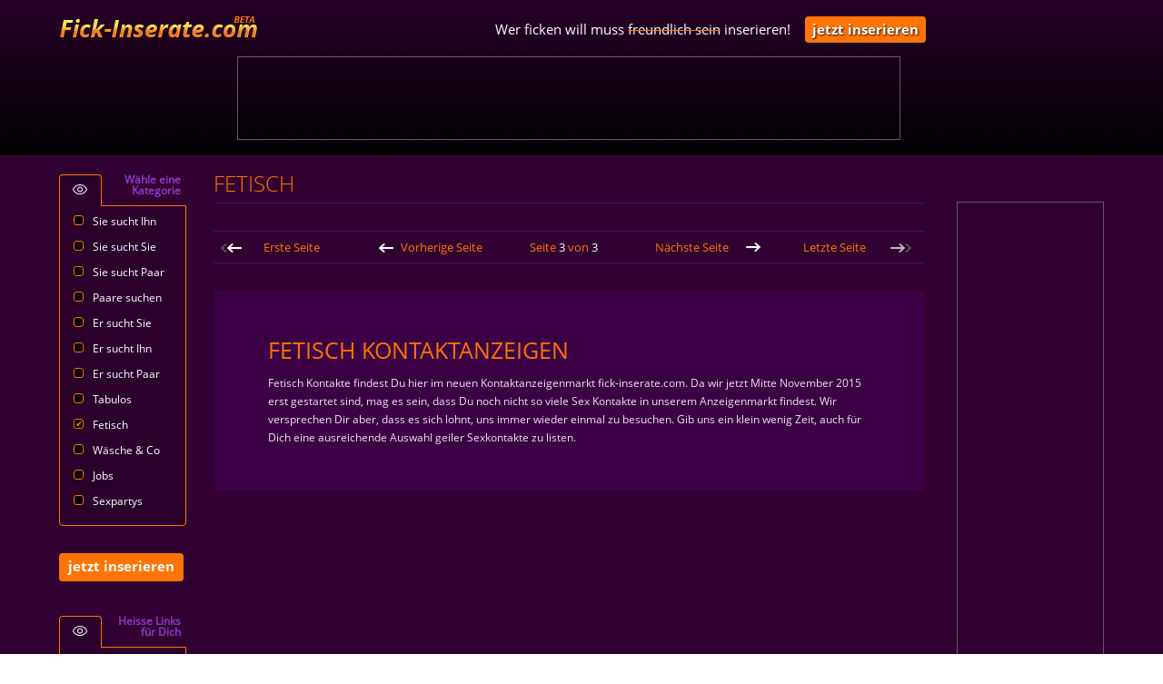

--- FILE ---
content_type: text/html; charset=UTF-8
request_url: http://www.fick-inserate.com/Fetisch/seite-4.html
body_size: 3776
content:
<html>
<head>
                <meta charset="utf-8">
<meta http-equiv="X-UA-Compatible" content="IE=edge,chrome=1">
<meta name="viewport" content="width=device-width, initial-scale=1, maximum-scale=1">
<meta name="format-detection" content="telephone=no">
<link rel="shortcut icon" href="/favicon.ico" type="image/x-icon">
<link rel="icon" href="/favicon.ico" type="image/x-icon">
<link rel="apple-touch-icon" href="/xxapple-touch-icon.png.pagespeed.ic.W8OOeOkmBf.webp">
<meta name="csrf-token" content="UiirfS3E4RqbnKXBah69uETwkJfysyY1tDuUtPhR"/>
    
    <meta name="description" content="Fetisch Kontakte findest Du hier im neuen Kontaktanzeigenmarkt fick-inserate.com. Da wir jetzt Mitte November 2015 erst gestartet sind, mag es sein, d ..."/>
    <title>Hobbyhuren - Fetisch - Seite 3</title>
            <link rel="stylesheet" href="/css/A.dd.css+style.css+fonts.css+responsive.css,Mcc.WXKGPeXibK.css.pagespeed.cf.aBAH-McBO7.css"/>



    </head>
<body>
    <!--Header Section Start Here-->
<header class="main-wrapper mainHeader">
    <div class="inner-wrapper">
        <section class="inner-content">
            <!--Logo Section Start Here-->
            <a href="/" class="logo fl"><img src="/images/xlogo-beta.png.pagespeed.ic.4xXRXGuiKe.webp" alt="logo"></a>
            <!--Logo End-->

            <div class="fr mainHeaderRight">Wer ficken will muss <span style='color:#ff7404;text-decoration:line-through'><span style='color:#fff'>freundlich sein</span></span> inserieren!
                                    <a href="/anmelden.html" class="headerButton">jetzt inserieren</a>
                            </div>
            <div class="clrBoth"></div>

            <div class="addvertmnt">


</div>
<div class="clrBoth"></div>

        </section>
    </div>
</header>
<!--Header Section End-->

<!--Main Middle Section Start Here-->
<section class="main-wrapper mainMiddle">
    <div class="inner-wrapper">
        <section class="inner-content mainMiddleLeftSec">
            <aside class="middle_LeftmainAside">
                        <div class="kategoriesSec">
    <p class="kategoriesIcon fl"></p>
    <h5 class="fr KategorieTitle">Wähle eine Kategorie</h5>
    <div class="clrBoth"></div>
    <ul>
                    <li><input type="checkbox" name="/Sie-sucht-Ihn" id="lSie-sucht-Ihn"/><label class="leftMainMenu" for="lSie-sucht-Ihn">Sie sucht Ihn</label></li>
                    <li><input type="checkbox" name="/Sie-sucht-Sie" id="lSie-sucht-Sie"/><label class="leftMainMenu" for="lSie-sucht-Sie">Sie sucht Sie</label></li>
                    <li><input type="checkbox" name="/Sie-sucht-Paar" id="lSie-sucht-Paar"/><label class="leftMainMenu" for="lSie-sucht-Paar">Sie sucht Paar</label></li>
                    <li><input type="checkbox" name="/Paare-suchen" id="lPaare-suchen"/><label class="leftMainMenu" for="lPaare-suchen">Paare suchen</label></li>
                    <li><input type="checkbox" name="/Er-sucht-Sie" id="lEr-sucht-Sie"/><label class="leftMainMenu" for="lEr-sucht-Sie">Er sucht Sie</label></li>
                    <li><input type="checkbox" name="/Er-sucht-Ihn" id="lEr-sucht-Ihn"/><label class="leftMainMenu" for="lEr-sucht-Ihn">Er sucht Ihn</label></li>
                    <li><input type="checkbox" name="/Er-sucht-Paar" id="lEr-sucht-Paar"/><label class="leftMainMenu" for="lEr-sucht-Paar">Er sucht Paar</label></li>
                    <li><input type="checkbox" name="/Tabulos" id="lTabulos"/><label class="leftMainMenu" for="lTabulos">Tabulos</label></li>
                    <li><input type="checkbox" name="/Fetisch" id="lFetisch"/><label class="leftMainMenu" for="lFetisch">Fetisch</label></li>
                    <li><input type="checkbox" name="/Waesche-und-Co" id="lWaesche-und-Co"/><label class="leftMainMenu" for="lWaesche-und-Co">W&auml;sche &amp; Co</label></li>
                    <li><input type="checkbox" name="/Jobs" id="lJobs"/><label class="leftMainMenu" for="lJobs">Jobs</label></li>
                    <li><input type="checkbox" name="/Sexpartys" id="lSexpartys"/><label class="leftMainMenu" for="lSexpartys">Sexpartys</label></li>
            </ul>
</div>

            <a href="/anmelden.html" class="AssideButton_1">jetzt inserieren</a>
        <div class="kategoriesSec linkBox">
	<p class="kategoriesIcon fl"></p>
		<h5 class="fr KategorieTitle">Heisse Links für Dich</h5>
			<div class="clrBoth"></div>
				<ul class="leftMenuLinkBox">
					
					<li><label for="test00"><a href="https://trk.cloudtraff.com/4f20d0f3-7502-4d67-b1ae-d0fdeb926753?o=2137&subPublisher=FI&source=FG69&clicktag=nav" alt"Fetisch Kontakte" title="Fremdgehen" onclick="_gaq.push(['_trackEvent','Links-zu-Extern','Werbelinks','TP-Fremdgehen']);" target="_blank">Fremdgehen</a></label></li>
					
					<li><label for="test0"><a href="https://trk.cloudtraff.com/67fdfa1b-024e-4dd7-ad96-3e8e344bc0e6?o=2349&subPublisher=FI&source=AC&clicktag=nav" alt"Hobbyhuren" title="Hobbyhuren" onclick="_gaq.push(['_trackEvent','Links-zu-Extern','Werbelinks','TP-Amateuercom']);" target="_blank">Hobbyhuren</a></label></li>
					
					<li><label for="test1"><a href="https://www.mydirtyhobby.com/?ats=eyJhIjoyNzYxNjIsImMiOjUxMDAzODU4LCJuIjoyMSwicyI6MjQxLCJlIjo4NTMsInAiOjJ9" alt"Hobbyhuren" title="Hobbyhuren" onclick="_gaq.push(['_trackEvent','Links-zu-Extern','Werbelinks','MDH-Navi']);" target="_blank">Hobbyhuren</a></label></li>
					
					<li><label for="test0"><a href="http://www.hurenvideos.com/" alt"Private Kontakte" title="Private Kontakte" onclick="_gaq.push(['_trackEvent','Links-zu-Extern','Werbelinks','Hurenvideos-Navi']);" target="_blank">Private Kontakte</a></label></li>
					
					<li><label for="test4"><a href="http://www.forenblog.com/" alt="Tabulose Kontakte" onclick="_gaq.push(['_trackEvent','Links-zu-Extern','Werbelinks','Forenblog-Navi']);" target="_blank">Nicht Klicken</a></label></li>
					
					<li><label for="test5"><a href="http://www.sexcamsite.net/" alt="Teen Cams" onclick="_gaq.push(['_trackEvent','Links-zu-Extern','Werbelinks','sexcamsite-Navi']);" target="_blank">Teen Cams</a></label></li>
						
					</ul>
				</div>                
            </aside>

            <section class="middle_mainContent">

                    <h1 class="mainTitle">Fetisch</h1>
    <div class="middleProductSec">
        <ul>
                    </ul>
        <div class="clrBoth"></div>
                                                <div class="product_Control_sec">
                    <ul>
                        <li class="nextToNext_Left"><a href="/Fetisch">Erste Seite</a></li>
                        <li class="next_Left"><a href="http://www.fick-inserate.com/Fetisch/seite-2.html">Vorherige Seite</a></li>
                        <li class=""><a href="">Seite <span>3</span> von <span>3</span></a></li>
                        <li class="next_Right"><a href="">Nächste Seite</a></li>
                        <li class="nextToNext_Right"><a href="">Letzte Seite</a></li>
                    </ul>
                    <div class="clrBoth"></div>
                </div>

                                    </div>
    <section class="AfterFealds">
    <h2>Fetisch Kontaktanzeigen</h2>
    <p>Fetisch Kontakte findest Du hier im neuen Kontaktanzeigenmarkt fick-inserate.com. Da wir jetzt Mitte November 2015 erst gestartet sind, mag es sein, dass Du noch nicht so viele Sex Kontakte in unserem Anzeigenmarkt findest. Wir versprechen Dir aber, dass es sich lohnt, uns immer wieder einmal zu besuchen. Gib uns ein klein wenig Zeit, auch f&uuml;r Dich eine ausreichende Auswahl geiler Sexkontakte zu listen.</p>
</section>
                <section class="bottomAdd">
	
	<ins data-revive-zoneid="6" data-revive-target="_blank" data-revive-block="1" data-revive-id="664bec347921b9078b2f1a8678ca8826"></ins>
	<script async src="//123.erotik-webspace.net/asyncjs.php"></script>
	
</section>            </section>
        </section>
        <aside class="advertMiggle-right">
	
	<ins data-revive-zoneid="5" data-revive-target="_blank" data-revive-block="1" data-revive-id="664bec347921b9078b2f1a8678ca8826"></ins>
	<script async src="//123.erotik-webspace.net/asyncjs.php"></script>
	
</aside>
        <div class="clrBoth"></div>
    </div>
</section>
<!--Main Middle Section End-->


    <!--Main Footer Section Start Here-->
<footer class="main-wrapper">
	<hr>
	<div class="inner-wrapper">
		<ul>
			<li>
				<h2>Beliebte Kategorien</h2>
				<p><a href="/Tabulos">Tabulose Kontakte</a></p>
				<p><a href="/Sie-sucht-Ihn">Sie sucht Ihn</a></p>
				<p><a href="/Er-sucht-Sie">Er sucht Sie</a></p>
				<p><a href="/Fetisch">Fetisch</a></p>
			</li>
			<li>
				<h2>Geile Surftipps</h2>
				<p><a href="http://www.big7.com/register/best.html?wmb=320&wms=10" alt"Hobbyhuren" title="Hobbyhuren" onclick="_gaq.push(['_trackEvent','Links-zu-Extern','Werbelinks','Big7-Footer']);" target="_blank">Girls in Action</a></p>
				<p><a href="http://www.benutzmich.com/" alt"Versaute Teens" onclick="_gaq.push(['_trackEvent','Links-zu-Extern','Werbelinks','Benutzmich-Footer']);" target="_blank">Versaute Teens</a></p>
				<p><a href="http://www.forenblog.com/" alt"Tabulose Kontakte" onclick="_gaq.push(['_trackEvent','Links-zu-Extern','Werbelinks','Forenblog-Footer']);" target="_blank">Nicht Klicken</a></p>
				<p><a href="http://www.sexcommunity.net/" alt"Hausfrauen" onclick="_gaq.push(['_trackEvent','Links-zu-Extern','Werbelinks','Sexcommunity.net-Footer']);" target="_blank">Hausfrauen</a></p>
			</li>
			<!--
			<li>
				<h2>Normaali Lorem </h2>
				<p><a href="#">kirjoittamasta </a></p>
				<p><a href="#">cupiditate consequences</a></p>
				<p><a href="#">assumenda annoying consequences</a></p>
				<p><a href="#">consequatur annoying</a></p>
			</li>
			-->
			<li>
				<h2>Internes</h2>
				<p><a href="/banner.html">Unsere Banner </a></p>
				<p><a href="/webmaster.html">Webmaster werden</a></p>
				<p><a href="/agb.html">Nutzungsbedingungen</a></p>
				<p><a href="/impressum.html">Impressum</a></p>
			</li>
		</ul>
		<div class="clrBoth"></div>
		<p>&copy; Copyright 2015 - Alle Rechte vorbehalten</p>
	</div>
</footer>
<!--Footer End-->
        <!--<script src="//ajax.googleapis.com/ajax/libs/jquery/1.11.3/jquery.min.js"></script>-->
<script src="/js/jquery-1.11.3.min.js.pagespeed.jm.iDyG3vc4gw.js"></script>
<!-- <script src="//code.jquery.com/ui/1.11.4/jquery-ui.js"></script> -->
<script src="/js/jquery-ui-1.11.4.js.pagespeed.jm.dhur3wnT6_.js"></script>

<script type="text/javascript" src="/js/jquery.dd.js.pagespeed.jm.QfgnSkGfQX.js"></script>

<script type="text/javascript">$.ajaxSetup({headers:{'X-CSRF-TOKEN':$('meta[name="csrf-token"]').attr('content')}});$(document).ready(function(e){$(".select_block").msDropdown();$(".FormUserSec ul li .text").click(function(){$(this).find('.place_txt').hide();$(this).find('input').focus();$(this).find('textarea').focus();});var winwidth=$(window).width();if(winwidth<641){$('.product_Control_sec ul li.next_Left a, .product_Control_sec ul li.next_Right a').text('');}});$(window).resize(function(){$(".select_block").msDropdown();var winwidth=$(window).width();if(winwidth<641){$('.product_Control_sec ul li.next_Left a, .product_Control_sec ul li.next_Right a').text('');}});</script>


<!-- google delay for links -->
	<script type="text/javascript">function trackOutboundLink(link,category,action){try{_gaq.push(['_trackEvent',category,action]);}catch(err){}setTimeout(function(){document.location.href=link.href;},100);}</script>
<!-- end of delay -->

<!-- google analytics start -->
  <script type="text/javascript">var _gaq=_gaq||[];_gaq.push(['_setAccount','UA-66530729-1']);_gaq.push(['_trackPageview']);(function(){var ga=document.createElement('script');ga.type='text/javascript';ga.async=true;ga.src=('https:'==document.location.protocol?'https://':'http://')+'stats.g.doubleclick.net/dc.js';var s=document.getElementsByTagName('script')[0];s.parentNode.insertBefore(ga,s);})();</script>
<!-- analytics end -->
    <script type="text/javascript">$(document).ready(function(){$('.kategoriesSec input').on('click',function(e){e.preventDefault();if(e.target.checked){$('.kategoriesSec input').each(function(index,element){element.checked=false;});e.target.checked=true;}location.href=e.target.name;});var path="/"+window.location.pathname.split("/")[1];$(".kategoriesSec input[name='"+path+"']").prop('checked',true);$('.kategoriesSec .leftMainMenu').hover(function(e){$(this).prev().prop("checked",true);},function(e){$(this).prev().prop("checked",false);});$('.kategoriesSec input:checked').next().off();});</script>

</body>
</html>


--- FILE ---
content_type: text/css
request_url: http://www.fick-inserate.com/css/A.dd.css+style.css+fonts.css+responsive.css,Mcc.WXKGPeXibK.css.pagespeed.cf.aBAH-McBO7.css
body_size: 6084
content:
@font-face{font-family:'opensansRegular';src:url(../fonts/opensans/opensans-regular.eot);src:url(../fonts/opensans/opensans-regular.eot?#iefix) format('embedded-opentype') , url(../fonts/opensans/opensans-regular.woff) format('woff') , url(../fonts/opensans/opensans-regular.ttf) format('truetype') , url(../fonts/opensans/opensans-regular.svg#opensans-regular) format('svg')}@font-face{font-family:'opensansBold';src:url(../fonts/opensans/opensans-bold.eot);src:url(../fonts/opensans/opensans-bold.eot?#iefix) format('embedded-opentype') , url(../fonts/opensans/opensans-bold.woff) format('woff') , url(../fonts/opensans/opensans-bold.ttf) format('truetype') , url(../fonts/opensans/opensans-bold.svg#opensans-bold) format('svg')}@font-face{font-family:'opensansLight';src:url(../fonts/opensans/opensans-light.eot);src:url(../fonts/opensans/opensans-light.eot?#iefix) format('embedded-opentype') , url(../fonts/opensans/opensans-light.woff) format('woff') , url(../fonts/opensans/opensans-light.ttf) format('truetype') , url(../fonts/opensans/opensans-light.svg#opensans-bold) format('svg')}.borderRadius{-moz-border-radius:5px;border-radius:5px}.borderRadiusTp{-moz-border-radius:5px 5px 0 0;border-radius:0 0 0 0}.borderRadiusBtm{-moz-border-radius:0 0 5px 5px;border-radius:0 0 5px 5px}.ddcommon{position:relative;display:-moz-inline-stack;zoom:1;display:inline-block;*display:inline;cursor:default}.ddcommon ul{padding:0;margin:0}.ddcommon ul li{list-style-type:none}.borderRadiusTp ul li:last-child{-moz-border-radius:0 0 5px 5px;border-radius:0 0 5px 5px}.borderRadiusBtm ul li:first-child{-moz-border-radius:5px 5px 0 0;border-radius:5px 5px 0 0}.ddcommon .disabled img,.ddcommon .disabled span,.ddcommon.disabledAll{opacity:.5;-ms-filter:"alpha(opacity=50)";filter:alpha(opacity=50);-khtml-opacity:.5;-moz-opacity:.5;color:#999}.ddcommon .clear{clear:both}.ddcommon input.text{color:#7e7e7e;padding:0 0 0 0;position:absolute;background:#fff;display:block;width:98%;height:98%;left:2px;top:0;border:none}.ddOutOfVision{position:relative;display:-moz-inline-stack;display:inline-block;zoom:1;*display:inline}.borderRadiusBtm .shadow{-moz-box-shadow:-5px -5px 5px -5px #888;-webkit-box-shadow:-5px -5px 5px -5px #888;box-shadow:-5px -5px 5px -5px #888}.borderRadiusTp .border,.borderRadius .border{-moz-border-radius:0 0 5px 5px;border-radius:0 0 5px 5px}.borderRadiusBtm .border{-moz-border-radius:5px 5px 0 0;border-radius:5px 5px 0 0}img.fnone{float:none!important}.ddcommon .divider{width:0;height:100%;position:absolute}.ddcommon .arrow{display:inline-block;position:absolute;top:50%;right:4px}.ddcommon .arrow:hover{}.ddcommon .ddTitle{padding:0 0 0 0;position:relative;display:inline-block;width:100%}.ddcommon .ddTitle .ddTitleText{display:block}.ddcommon .ddTitle .ddTitleText .ddTitleText{padding:0}.ddcommon .ddTitle .description{display:block}.ddcommon .ddTitle .ddTitleText img{position:relative;vertical-align:middle;float:left}.ddcommon .ddChild{position:absolute;display:none;width:208px;overflow-y:auto;overflow-x:hidden;zoom:1;z-index:9999}.ddcommon .ddChild li{clear:both}.ddcommon .ddChild li .description{display:block}.ddcommon .ddChild li img{border:0 none;position:relative;vertical-align:middle;float:left}.ddcommon .ddChild li.optgroup{padding:0}.ddcommon .ddChild li.optgroup .optgroupTitle{padding:0 5px;font-weight:bold;font-style:italic}.ddcommon .ddChild li.optgroup ul li{padding:5px 5px 5px 15px}.ddcommon .noBorderTop{border-top:none 0!important;padding:0;margin:0}.dd{border:1px solid #c3c3c3}.dd .divider{border-left:0 solid #c3c3c3;border-right:0 solid #fff;right:21px}.dd .arrow{width:16px;height:16px;margin-top:-8px}.dd .arrow:hover{}.dd .ddTitle{color:#000}.dd .ddTitle .ddTitleText{padding:5px 20px 5px 5px}.dd .ddTitle .ddTitleText .ddTitleText{padding:0}.dd .ddTitle .description{font-size:12px;color:#666}.dd .ddTitle .ddTitleText img{padding-right:5px}.dd .ddChild{border:0 solid #c3c3c3;background-color:none;left:0}.dd .ddChild li{padding:5px}.dd .ddChild li .description{color:#666}.dd .ddChild li .ddlabel{}.dd .ddChild li.hover{}.dd .ddChild li img{padding:0 6px 0 0}.dd .ddChild li.optgroup{padding:0}.dd .ddChild li.optgroup .optgroupTitle{padding:0 5px;font-weight:bold;font-style:italic}.dd .ddChild li.optgroup ul li{padding:5px 5px 5px 15px}.dd .ddChild li.selected{}*{margin:0;padding:0}body{font-family:opensansRegular,sans-serif;font-size:15px}img{outline:0;border:none;vertical-align:top}.sedcardTileThumbImage{width:138px}.sedcardProfileImage{width:239px}.leftMenuLinkBox label{padding-left:3px}.leftMenuLinkBox a{color:#fff}.leftMenuUserBox a{padding-left:3px;color:#fff;font-size:12px}.leftMenuAdminBox a{padding-left:3px;color:#fff;font-size:12px}.cameraInput>a,.kategoriesSec ul li input{vertical-align:middle}ul{list-style:none}a{text-decoration:none}.linkAsideBottom,a:hover{text-decoration:underline}.clrBoth{clear:both}.fl{float:left!important}.fr{float:right!important}::-webkit-input-placeholder{color:#f3d6f3;font-size:14px;font-family:opensansRegular}:-moz-placeholder{color:#f3d6f3;font-size:14px;font-family:opensansRegular}::-moz-placeholder{color:#f3d6f3}:-ms-input-placeholder{color:#f3d6f3;font-size:14px;font-family:opensansRegular}[type=checkbox]:checked,
[type=checkbox]:not(:checked) {position:absolute;left:-9999px}[type=checkbox]:checked+label,
[type=checkbox]:not(:checked)+label {position:relative;padding-left:21px;cursor:pointer}[type=checkbox]:checked+label:before,
[type=checkbox]:not(:checked)+label:before {content:'';position:absolute;left:0;top:0;width:17px;height:17px;border:1px solid #ff7404;background:#300030;border-radius:3px}.kategoriesSec [type=checkbox]:checked+label:after,
.kategoriesSec [type=checkbox]:not(:checked)+label:after {content:'✔';position:absolute;top:0;left:2px;font-size:10px;color:#ff7404;transition:all .2s}.kategoriesSec [type=checkbox]:not(:checked)+label:after {opacity:0;transform:scale(0)}.kategoriesSec [type=checkbox]:checked+label:before,
.kategoriesSec [type=checkbox]:not(:checked)+label:before {content:'';position:absolute;left:0;top:2px;width:9px;height:9px;border:1px solid #ff7404;background:#300030;border-radius:3px;background:#000}[type=checkbox]:checked+label:after,
[type=checkbox]:not(:checked)+label:after {content:'✔';position:absolute;top:0;left:4px;font-size:14px;color:#ff7404;transition:all .2s}[type=checkbox]:not(:checked)+label:after {opacity:0;transform:scale(0)}.main-wrapper{width:100%;margin:0 auto}.inner-wrapper{width:100%;max-width:1150px;margin:0 auto}.inner-content{max-width:954px;width:100%;margin-right:auto}.mainHeader{background:url(http://www.fick-inserate.com/images/xheaderSec.png.pagespeed.ic.6Y-NMnlPSs.png) 0 bottom repeat-x #270227}.logo{display:inline-block;margin:15px 0 0}.mainHeader .mainHeaderRight{color:#fff;padding:22px 0 20px}.mainHeader .mainHeaderRight .headerButton{background:#ff7404;color:#fff;font-family:opensansBold;border-radius:4px;padding:4px 8px 5px;margin-left:12px;text-shadow:2px 5px #999;text-shadow:1px 1px 2px #151414}.addvertmnt{border:1px solid #66556e;width:100%;max-width:728px;height:100%;max-height:90px;float:right;margin:0 28px 17px 0}.mainMiddle{background:#310131;border-top:1px solid #4d0151;border-bottom:1px solid #580a67;padding-top:20px;padding-bottom:20px}.mainMiddleLeftSec{float:left}.advertMiggle-right{border:1px solid #66556e;width:100%;max-width:160px;height:100%;max-height:600px;float:right;margin-top:30px}.mainMiddleLeftSec .middle_mainContent{float:left;width:82%}.middle_LeftmainAside{width:140px;float:left;margin-right:30px}.mainTitle{text-transform:uppercase;border-bottom:1px solid #52085e;color:#ff7404;font-weight:300;font-size:24px;line-height:21px;width:100%;padding-bottom:10px;font-family:opensansLight}.kategoriesSec{position:relative}.kategoriesSec.adminBox{margin-bottom:20px}.kategoriesSec.linkBox{margin-top:30px}.kategoriesSec ul{border:1px solid #ff7404;padding:5px 0 10px;border-radius:0 0 4px 4px;background:#2b012c}.kategoriesSec ul li{margin-bottom:8px;padding-left:15px;position:relative}.kategoriesSec ul li label{color:#fff;font-size:12px}.kategoriesIcon{background:url(http://www.fick-inserate.com/images/xsprite_icons.png.pagespeed.ic.PVrv8zpTYc.png) 7px -339px no-repeat #2b012c;width:45px;height:34px;float:left;border:1px solid #ff7404;border-bottom:0;border-radius:4px 4px 0 0;top:0;position:absolute;left:0}.KategorieTitle{float:right;color:#9435cb;text-align:right;width:87px;padding-right:6px;height:34px;line-height:12px}.Aside_ButtonsSec{text-align:center}.AssideButton_1{background:#ff7404;color:#fff;font-family:opensansBold;border-radius:4px;padding:4px 10px 7px;margin:30px 0 8px 0;display:inline-block}.Aside_ButtonsSec .LoginTitle{color:#9435cb;text-align:center;height:34px;font-size:14px;margin-top:33px}.aside_login input{background:#280529;border:1px solid #ff7404;width:135px;border-radius:4px;margin-bottom:20px;font-size:12px;padding:10px;color:#fff;line-height:13px;min-height:18px}.aside_login .AssideButton_1{margin-top:0}.aside_login .PasswordLink,.linkAsideBottom{font-size:11px;display:inline-block;margin-top:8px}.aside_login .PasswordLink{color:#9435cb}.linkAsideBottom{color:#fff;line-height:15px}.aside_mapSec{margin-top:30px}.aside_mapSec .KategorieTitle{line-height:29px}.aside_mapSec .kategoriesIcon{background:url(http://www.fick-inserate.com/images/xsprite_icons.png.pagespeed.ic.PVrv8zpTYc.png) 7px -310px no-repeat #2b012c}.aside_mapSec .mapImg{border:1px solid #ff7404;padding:5px 0 10px;border-radius:0 0 4px 4px;background:#2b012c}.aside_mapSec .mapImg img{margin-left:-13px;margin-top:10px;margin-bottom:10px}.middleProductSec ul li{border:1px solid #ff7404;border-radius:4px;width:138px;margin:18px 20px 0 0;float:left}.middleProductSec ul li:nth-child(5n-5) {margin-right:0}.middleProductSec ul li p{padding:10px}.middleProductSec ul li p span{color:#fff;font-size:12px;display:block;overflow:hidden;text-overflow:ellipsis;-o-text-overflow:ellipsis;white-space:nowrap;width:100%}.middleProductSec ul li p>a{color:#fff;font-size:12px}.middleProductSec ul li p>a{display:block;line-height:10px}.product_Control_sec{margin:30px 0 25px;border-top:1px solid #52085e;border-bottom:1px solid #52085e}.product_Control_sec ul li{float:left;margin:0;border:0;font-size:13px;padding:8px 0}.product_Control_sec ul li a{color:#ff7404}.product_Control_sec ul li.nextToNext_Left{width:170px}.product_Control_sec ul li.nextToNext_Left a{background:url(http://www.fick-inserate.com/images/xsprite_icons.png.pagespeed.ic.PVrv8zpTYc.png) 5px -47px no-repeat;padding-left:55px;display:inline-block}.product_Control_sec ul li.next_Left{width:178px}.product_Control_sec ul li.next_Left a{background:url(http://www.fick-inserate.com/images/xsprite_icons.png.pagespeed.ic.PVrv8zpTYc.png) 5px -75px no-repeat;padding-left:36px;display:inline-block}.product_Control_sec ul li a span{color:#fff}.product_Control_sec ul li.next_Right{width:163px}.product_Control_sec ul li.next_Right a{padding-right:35px;display:inline-block}.product_Control_sec ul li.nextToNext_Right{width:123px}.product_Control_sec ul li.nextToNext_Right a{padding-right:50px;display:inline-block}.profilePhoto{width:320px}.aboutOnerSec{border-bottom:1px solid #480855;border-top:1px solid #210021;font-size:13px;background:#3b0344;margin:5px 0 5px 0}.profileContent{margin-left:25px;padding:20px 20px 20px 0;width:52%}.profileContent ul li{color:#c7b7c6}.profileContent ul li span:first-child{color:#ff7404;width:100px;margin-right:10px;display:inline-block;text-transform:uppercase}.FormUserSec ul li:last-child .FormUserbutton,.profileContent .profilebutton{text-align:center;text-transform:uppercase;text-shadow:2px 5px #999;display:block}.profileContent ul li a{color:#ff7404}.profileContent h5{text-transform:uppercase;color:#ff7404;margin:20px 0 10px;font-size:13px}.profileContent p{color:#c7b7c6;line-height:16px;font-size:13px}.profileContent .profilebutton{background:#ff7404;color:#fff;font-size:18px;border-radius:4px;padding:10px 8px;width:80%;text-shadow:1px 1px 2px #151414;margin:15px auto auto}.FormUserSec ul li:last-child .FormUserbutton:hover,.profileContent .profilebutton:hover{text-decoration:none}.FormUserSec{background:url(http://www.fick-inserate.com/images/xuser_contact_bg.png.pagespeed.ic.fuG4xo-4O5.png);border:1px solid #b31ee5;margin-top:15px;padding:30px 30px 23px 25px}.FormUserSec ul li{float:left;width:47.5%}.FormUserSec input,.FormUserSec textarea{background:#280529;min-height:18px;width:92%;border-radius:4px;font-size:15px;padding:10px;color:#fff;line-height:15px;border:1px solid #ff7404}.FormUserSec textarea{height:175px;margin-bottom:0;resize:none}.FormUserSec{color:#fff;font-size:13px}.FormUserSec p{margin-bottom:25px}.FormUserSec ul li:last-child input{width:50%}.FormUserSec ul li:last-child label{margin-top:10px}.FormUserSec ul li:last-child label span{color:#ff7404}.FormUserSec ul li:last-child .FormUserbutton{background:#ff7404;color:#fff;font-size:18px;border-radius:4px;padding:6px 8px 8px;width:95%;text-shadow:1px 1px 2px #151414;margin:150px auto auto}.InputcheckMark,.checkMark{display:block;width:25px;height:24px}.AllFormSec>ul{padding-bottom:30px}.AllFormSec .mainTitle{margin-top:20px;font-weight:400;border-bottom:0}.AllFormSec .mainTitle span{color:#fff}.AllFormSec>ul>li>h2{font-size:18px;color:#efe1ef;text-transform:uppercase;font-weight:400;background:#400149;border:none;padding:7px 13px;margin-top:10px}.checkMark{background:url(http://www.fick-inserate.com/images/xsprite_icons.png.pagespeed.ic.PVrv8zpTYc.png) -3px -158px;margin-top:0}.InputcheckMark{background:url(http://www.fick-inserate.com/images/xsprite_icons.png.pagespeed.ic.PVrv8zpTYc.png) -3px -191px;top:10px;position:absolute;right:5px}.AllFormSec .form_sec_1 li{float:left;margin-right:10px}.AllFormSec .form_sec_1 li:nth-child(1) {width:20%;padding-left:10px;color:#f3d6f3;padding-top:10px;font-size:14px}.AllFormSec .form_sec_1 li:nth-child(2) {width:30%;position:relative;color:#fff}.AllFormSec .form_sec_1 li:nth-child(3) {width:43%;padding-top:0;color:#f3d6f3;line-height:22px;font-size:14px;box-sizing:border-box;padding-left:10px}.AllFormSec .form_sec_1 li input,.AllFormSec .form_sec_1 li select{background:#280529;min-height:20px;width:80%;border-radius:4px;font-size:14px;padding:7px 35px 8px 10px;color:#fff;line-height:14px;border:1px solid #ff7404}.AllFormSec .form_sec_1 li select option{font-size:15px;line-height:14px;color:#fff;background:none}.AllFormSec input[type="checkbox"]{width:20px!important;vertical-align:middle}.AllFormSec .form_sec_1 li:nth-child(2) .checkMark {position:absolute;top:8px;right:8px}.AllFormSec .form_sec_1{margin-top:18px}.AllFormSec .form_sec_1 li:nth-child(2) a {color:#ff7404;text-decoration:underline}.AllFormSec .form_sec_1 li:nth-child(2) .FormUserbutton {background:#ff7404;color:#fff;font-size:13px;text-transform:uppercase;border-radius:4px;padding:10px 8px;text-align:center;width:90%;display:block;text-shadow:2px 5px #999;text-shadow:1px 1px 2px #151414;margin:10px auto auto;text-decoration:none}.AllFormSec .form_sec_1 li select{width:100%;background:url(http://www.fick-inserate.com/images/xdr_img.png.pagespeed.ic.bY6dNqDBZx.png) right 2px no-repeat;-webkit-appearance:none;-moz-appearance:none;appearance:none;padding:7px 35px 7px 10px;line-height:18px}.cameraInput input{width:58%!important}.cameraInput>a{background:url(http://www.fick-inserate.com/images/xsprite_icons.png.pagespeed.ic.PVrv8zpTYc.png) -8px -439px no-repeat;display:inline-block;width:32px;height:25px;margin:0 0 0 15px}.AllFormSec .form_sec_1 li textarea{width:80%;background:#280529;border:1px solid #ff7404;height:297px;color:#fff;padding:7px 35px 8px 10px;margin:0 0 7px 0;font-size:14px}.AllFormSec .PhotoSec input{margin-top:5px;padding-left:36px!important;width:68%!important}.AllFormSec .PhotoSec{position:relative}.AllFormSec .PhotoSec a{position:absolute;background:url(http://www.fick-inserate.com/images/xsprite_icons.png.pagespeed.ic.PVrv8zpTYc.png) 0 -286px no-repeat;width:27px;height:25px;display:inline-block;bottom:7px;left:3px}.AllFormSec .form_sec_4{margin-top:25px}.AllFormSec .form_sec_4 li:nth-child(2) {width:70%;margin-bottom:12px}.AllFormSec .form_sec_4 li:nth-child(2) input {width:100%;margin-bottom:6px}.AllFormSec .form_sec_4 li:nth-child(2) p span {color:#ff7404}.AllFormSec .form_sec_4 li:nth-child(2) textarea {width:100%;height:206px}.AllFormSec .websiteSec p{margin:20px 0 0}.AfterFealds{background:#3c0145;margin-top:30px;padding:48px 60px}.AfterFealds h2{text-transform:uppercase;color:#ff7404;font-size:25px;font-weight:400}.AfterFealds p{font-size:12px;color:#efe1ef;margin-top:10px;line-height:20px}.AfterFealds b{font-size:12px;font-weight:bold;color:#ff7404;margin-top:10px;line-height:20px}.AfterFealds a{font-size:12px;font-weight:bold;color:#ff7404;margin-top:10px;line-height:20px}.AfterFealds a:hover{text-decoration:underline}.bottomAdd{max-width:726px;width:100%;margin:0 auto}.bottomAdd img{margin:30px auto;display:block;border:1px solid #66556e;width:100%}footer hr,footer ul>li h2{border-bottom:1px solid #541264}footer{background:#2c0d2c}footer hr{padding-top:2px;border-top:0}footer ul li{float:left;width:22%;padding-top:45px;margin-right:22px}footer ul>li h2{text-transform:uppercase;font-size:20px;color:#7b687b;font-weight:400}footer ul>li p{font-size:12px;margin-top:20px}footer ul>li>p a{color:#964018}footer>div>p{margin-top:80px;padding-bottom:30px;color:#fff;font-size:12px}.popupSec{background:rgba(0,0,0,.5);padding:10% 0 152px;position:fixed;width:100%;top:0;height:100%;left:0}.popupDiv{background:url(http://www.fick-inserate.com/images/xpopupBg.png.pagespeed.ic.dxhRuqO20D.png);width:100%;max-width:800px;padding:20px;margin:0 auto;border:1px solid #70261d;border-radius:4px}.popupDiv>p{font-size:12px;color:#ff7404;float:right}.popupDiv>p>a{background:url(http://www.fick-inserate.com/images/xsprite_icons.png.pagespeed.ic.PVrv8zpTYc.png) -6px -375px no-repeat;width:19px;height:17px;padding:0;display:inline-block;vertical-align:top}.PopupContent{text-align:center;width:80%;margin:0 auto}.PopupContent>.I_icon{background:url(http://www.fick-inserate.com/images/xsprite_icons.png.pagespeed.ic.PVrv8zpTYc.png) -6px -402px no-repeat;width:32px;height:32px;padding:0;margin:50px auto 0}.PopupContent h2{color:#ff7404;font-size:20px;font-weight:400;margin:20px 0}.PopupContent p{color:#f3d6f3;font-size:13px;padding-bottom:20px}.middleProductSec ul li{background:url(http://www.fick-inserate.com/images/xgredient_camimg.jpg.pagespeed.ic.NeWTOdi4Gg.jpg) repeat-x}.middleProductSec ul li a{position:relative;display:block}.middleProductSec ul li a:hover img{opacity:.27}.middleProductSec ul li a:hover{}.middleProductSec ul li p a.link1:hover,.product_Control_sec ul li.nextToNext_Left,.product_Control_sec ul li.nextToNext_Left a:hover,.product_Control_sec ul li.next_Left,.product_Control_sec ul li.next_Right{background:0 0}.middleProductSec ul li a:hover .abs_sec{display:block}.middleProductSec ul li a .abs_sec{position:absolute;left:0;right:0;margin:0 auto;text-align:center;display:none;top:45%;transform:translate(-45)}.middleProductSec ul li a .abs_sec img.abs_img1{display:block;text-align:center;width:33px;height:32px;margin:0 auto;opacity:1!important}.middleProductSec ul li a .abs_sec span{display:block;padding:10px 0 0;text-decoration:underline;font-family:opensansRegular;font-size:14px;line-height:18px;color:#fff}.middleProductSec ul li p a.link1{display:block}.product_Control_sec ul li.next_Right a,.product_Control_sec ul li.next_Right a:hover{background:url(http://www.fick-inserate.com/images/xsprite_icons.png.pagespeed.ic.PVrv8zpTYc.png) 93px -133px no-repeat}.product_Control_sec ul li.next_Right a:hover{text-decoration:none}.product_Control_sec ul li{background:0 0}.product_Control_sec ul li a:hover{background:0 0;text-decoration:none}.product_Control_sec ul li.nextToNext_Right a{background:url(http://www.fick-inserate.com/images/xsprite_icons.png.pagespeed.ic.PVrv8zpTYc.png) 93px -104px no-repeat}.product_Control_sec ul li.nextToNext_Left a:hover{background:url(http://www.fick-inserate.com/images/xsprite_icons.png.pagespeed.ic.PVrv8zpTYc.png) 5px -47px no-repeat}.product_Control_sec ul li.next_Left a:hover{text-decoration:none;background:url(http://www.fick-inserate.com/images/xsprite_icons.png.pagespeed.ic.PVrv8zpTYc.png) 5px -75px no-repeat}.kategoriesSec ul li label{width:10px!important;height:10px!important}.AllFormSec .form_sec_1 li select option{background:#310131!important}.AllFormSec .form_sec_1 li select option:hover{background:#310131!important}.AllFormSec .form_sec_2 li:nth-child(3)			{padding-top:7px;padding-left:12px;margin:0}.FormUserSec ul li .text{position:relative;margin-bottom:20px}.FormUserSec ul li .text span.place_txt{position:absolute;left:10px;top:7px;bottom:7px;right:10px;font-size:15px}.FormUserSec ul li .text span.place_txt span{color:#ff7404;display:inline}.FormUserSec ul li .text1 span{left:221px}:required{color:#ff7404!important;box-shadow:none!important;font-size:15px!important}:-moz-ui-invalid:not(output) {box-shadow:0 0 1.5px 1px red}.form_sec_1 .dd .ddChild{border:1px solid #ff7404;width:100%;margin:0 auto;background:#310131;left:-1px;color:#fff;height:auto!important}.form_sec_1 .dd .ddlabel{color:#fff;width:100%}.form_sec_1 .dd .ddChild li{width:100%!important;padding:5px 10px;box-sizing:border-box;font-size:15px;line-height:15px}.form_sec_1 .dd .ddChild li:hover{background:#8927f2}.form_sec_1 .dd .ddChild li .ddlabel{width:100%}.form_sec_1 .dd{padding:0;border:1px solid #ff7404;background:url(http://www.fick-inserate.com/images/xdr_img.png.pagespeed.ic.bY6dNqDBZx.png) no-repeat scroll right 1px}.form_sec_1 .dd .ddTitle .ddTitleText{padding:6px 20px 6px 10px}.form_sec_1 .borderRadiusTp{border-radius:4px 4px 0 0}.dd.ddcommon.borderRadius{width:100%!important}.ddcommon .ddTitle{width:100%!important}.form_sec_1 .borderRadiusTp{width:100%!important}.ui-autocomplete.ui-front.ui-menu.ui-widget.ui-widget-content{color:#fff;border:1px solid #ff7404;background-color:#280529;width:300px}.ui-autocomplete li{padding:5px}.ui-autocomplete li:hover{background:#400149;cursor:pointer}.frmAdminSedcardActivate input,.frmAdminSedcardActivate select,.frmAdminSedcardActivate textarea{margin-bottom:10px;font-size:12px;padding:5px;width:75%}.frmAdminSedcardActivate select{font-size:20px}#textAdminPowers{top:10px;position:relative;left:5px}#loginForm input::-webkit-input-placeholder{font-size:12px}#loginForm input::-moz-placeholder{font-size:12px}#loginForm input:-moz-placeholder{font-size:12px}#loginForm input:-ms-input-placeholder{font-size:12px}.PhotoSec img{cursor:pointer}#textFotoHint{color:#fff;font-size:14px;margin-left:13px}.responseErrorMessage{padding:0 0 20px 0!important;height:1px}@media only screen and (max-width:1130px){.mainHeader .inner-content{width:100%;margin:0 auto}.inner-content{max-width:850px}.mainMiddleLeftSec .middle_mainContent{width:80%}.middleProductSec ul li:nth-child(5n-5)		{margin-right:20px}.cameraInput input{width:50%!important}.profileContent{width:46%}.product_Control_sec ul{display:inline-block;text-align:center}.product_Control_sec ul li{width:135px;max-width:135px;margin:0;float:left}.product_Control_sec ul li.nextToNext_Left{width:130px;max-width:130px;margin:0}.product_Control_sec ul li.next_Left{width:130px;max-width:130px;margin:0}.product_Control_sec ul li.next_Right{width:135px;max-width:135px;margin:0}.product_Control_sec ul li.nextToNext_Right{width:135px;max-width:135px;margin:0;float:right}}@media only screen and (max-width:1100px){.addvertmnt{float:none;margin:0 auto}.mainHeader{padding-bottom:20px}.inner-wrapper{padding:0 10px;box-sizing:border-box}.mainMiddleLeftSec .middle_mainContent{width:79%}.inner-content{max-width:823px}.middleProductSec ul li img{width:100%}.middleProductSec ul li{width:111px}.product_Control_sec ul li.nextToNext_Left{width:117px}.product_Control_sec ul li.nextToNext_Left a{padding-left:42px}.product_Control_sec ul li.next_Left{width:154px}.product_Control_sec ul li.next_Right{width:135px}.mainTitle{font-size:25px}.profilePhoto{width:260px}.profilePhoto img{width:100%}.profileContent .profilebutton{font-size:17px;padding:4px 8px 5px;width:70%}.FormUserSec ul li:last-child .FormUserbutton{font-size:16px;padding:5px 8px;width:80%}.AllFormSec>ul>li>h2{font-size:14px}.AllFormSec .form_sec_1 li input,.AllFormSec .form_sec_1 li select{width:75%}.AllFormSec .form_sec_1 li select{width:100%}.cameraInput>a{background-position:0 -439px;margin:0}.middleProductSec ul li{margin:18px 12px 0 0}.middleProductSec ul li:nth-child(5n-5)		{margin-right:12px}.product_Control_sec ul li:nth-child(5n-5)	{margin-right:0}.product_Control_sec ul li:nth-child(3n-3)	{margin-right:0;width:130px;max-width:130px;margin:0 auto!important}.product_Control_sec ul li{font-size:13px}}@media only screen and (max-width:1010px){.mainMiddleLeftSec{width:100%;max-width:800px}.middleProductSec ul li{width:100%;max-width:16%}.mainMiddleLeftSec .middle_mainContent{width:77%}.middleProductSec ul li p span,.middleProductSec ul li p>a{font-size:10px}.product_Control_sec ul li.nextToNext_Left{max-width:94px}.product_Control_sec ul li.nextToNext_Left a{padding-left:28px;background-position:-3px -47px}.product_Control_sec ul li.nextToNext_Left a:hover{background-position:-3px -47px}.product_Control_sec ul li.next_Right{max-width:130px}.product_Control_sec ul li.nextToNext_Right a{padding-right:23px;background-position:66px -104px}.profilePhoto{width:230px}}@media only screen and (max-width:1023px){.product_Control_sec ul{width:500px;margin:0 auto;display:block;overflow:hidden}.product_Control_sec ul li.next_Left{width:24px;height:auto;float:left;margin-right:5px;margin-top:-2px;padding-left:0;margin:0 0 0 40px}.product_Control_sec ul li.next_Left a{background-position:0 -75px;text-indent:-999px;width:24px;line-height:18px;padding-left:0}.product_Control_sec ul li.next_Left a:hover{background-position:0 -75px}.product_Control_sec ul li.next_Right a,.product_Control_sec ul li.next_Right a:hover{text-indent:-999px;background-position:0 -133px;line-height:15px;width:24px;padding-right:0}.product_Control_sec ul li.next_Right{width:24px;height:auto;float:left;margin-right:5px}.product_Control_sec ul li:nth-child(3n-3)													{margin:0 25px!important;max-width:100px;width:100px}.product_Control_sec ul li:nth-child(3n-3) a												{padding-top:2px}}@media only screen and (max-width:1020px){.mainMiddleLeftSec{width:100%;max-width:745px}.profilePhoto{width:100%}.profileContent{width:100%;padding:20px;margin:0;box-sizing:border-box}.middleProductSec ul li a .abs_sec span{font-size:11px;line-height:14px}.mainMiddleLeftSec .middle_mainContent{width:75%}.form_sec_1 .dd{width:100%!important}}@media only screen and (max-width:945px){.mainMiddleLeftSec{width:100%;max-width:100%;float:none;clear:left}.advertMiggle-right{width:100%;float:none;margin:0 auto 10px;clear:left;display:none}.mainMiddleLeftSec .middle_mainContent{width:80%}}@media only screen and (max-width:900px){.popupDiv{box-sizing:border-box}.middleProductSec ul li a .abs_sec span{font-size:11px;line-height:14px;padding:4px 0 0}.mainMiddleLeftSec .middle_mainContent{width:75%}.product_Control_sec ul li.nextToNext_Left{width:25%;max-width:25%}.product_Control_sec ul li.next_Left{}.product_Control_sec ul li:nth-child(3n-3)	{width:25%;max-width:25%;margin:0 auto!important}.product_Control_sec ul li.next_Right{}.product_Control_sec ul li.nextToNext_Right{width:25%;max-width:25%}}@media only screen and (max-width:800px){.product_Control_sec ul li:nth-child(1) {}.product_Control_sec ul li:nth-child(3) {text-align:center}.product_Control_sec ul li:nth-child(4) {}.product_Control_sec ul li:nth-child(5) {text-align:right}}@media only screen and (max-width:768px){.AllFormSec .form_sec_1 li input,.AllFormSec .form_sec_1 li select,.AllFormSec .form_sec_1 li textarea,.inner-wrapper{box-sizing:border-box}.addvertmnt{float:none;margin:0 auto}.logo.fl,.mainHeaderRight.fr{text-align:center;float:none!important}.mainHeader{padding-bottom:20px}.inner-wrapper{padding:0 10px}.addvertmnt img{width:100%}.logo.fl{display:block}.logo{margin:0;padding-top:13px}.mainMiddleLeftSec .middle_mainContent{width:63%}.middleProductSec ul li{max-width:28%}.middleProductSec ul li:nth-child(3n-3) {margin-right:0}.middleProductSec ul li:nth-child(5n-5) {margin-right:12px}.profilePhoto{width:100%}.profileContent .profilebutton{width:93%}.FormUserSec input,.FormUserSec textarea,.FormUserSec ul li{width:96%;float:none;clear:left;margin:10px auto;display:block}.FormUserSec ul li:last-child .FormUserbutton{width:98%;margin:15px auto 0}.FormUserSec ul li:last-child label{margin-top:22px}.FormUserSec ul li:last-child input{width:55%}.AllFormSec .form_sec_1 li{width:100%!important}.AllFormSec .form_sec_1 li:nth-child(1) {padding-bottom:10px;padding-left:0}.AllFormSec .form_sec_1 li input,.AllFormSec .form_sec_1 li select{width:100%}.AllFormSec .form_sec_1 li textarea{width:100%}.AllFormSec .form_sec_1 li input,.AllFormSec .form_sec_1 li select,.AllFormSec .form_sec_1 li textarea,.inner-wrapper{width:100%}.popupDiv{max-width:98%}.AllFormSec .form_sec_4 li:nth-child(2) input {width:100%}.AllFormSec .form_sec_1 li select{width:100%}.AfterFealds h2,.mainTitle{font-size:19px}.AfterFealds{padding:20px 24px}.cameraInput input{width:81%!important}.AllFormSec .PhotoSec input{width:83%!important}.AllFormSec .PhotoSec a{bottom:4px}.AllFormSec .PhotoSec input{width:100%!important}.checkMark{margin:0}.AllFormSec .form_sec_1 span{line-height:25px}.InputcheckMark{top:8px}.profileContent{padding:10px}.form_sec_1 .dd .ddTitle .ddTitleText{padding:4px 20px 5px 10px}.AllFormSec .form_sec_1 li:nth-child(1) .ddlabel	{padding:5px 10px}.AllFormSec .form_sec_1 li{padding-left:10px}.form_sec_1 .dd .ddTitle .ddTitleText{padding:4px 20px 3px 0}.AllFormSec .form_sec_1 li:nth-child(1)	{padding-left:0}.AllFormSec .form_sec_1 li:nth-child(2)	{padding-left:0}.AllFormSec .form_sec_1 li:nth-child(2) .ddlabel	{padding:5px 10px}.AllFormSec .form_sec_1 li:nth-child(3)	{padding-left:0}.AllFormSec .form_sec_1 li:nth-child(3) .ddlabel	{padding:5px 10px}.AllFormSec .form_sec_1 li:last-child{padding:5px 0}.FormUserSec ul li.fr .text span.place_txt{top:15px}footer ul{display:block;text-align:center}footer ul li{display:inline-block;width:250px;margin:10px;float:none;clear:left}footer>div>p{padding:10px 0;margin:0;text-align:center}.AllFormSec .form_sec_1 li p{margin:2% 0 0 0!important}.product_Control_sec ul{width:100%}.product_Control_sec ul li.next_Left{margin-left:20px}.AllFormSec .form_sec_1 li input,.AllFormSec .form_sec_1 li select{line-height:normal}.InputcheckMark{background-position:-3px -189px}}@media only screen and (max-width:640px){.product_Control_sec ul li.nextToNext_Left{width:40%;max-width:40%;margin:0;text-align:left;display:none}.product_Control_sec ul li:nth-child(3n-3)		{display:none}.product_Control_sec ul li.next_Left{text-align:left;float:left;margin-left:0;text-align:left}.product_Control_sec ul li.next_Left a{width:24px;line-height:24px;height:24px;text-align:left}.product_Control_sec ul li.next_Right{text-align:right;float:right;margin-right:5px}.product_Control_sec ul li.next_Right a{width:24px;line-height:24px;height:24px;text-align:right}.product_Control_sec ul li.nextToNext_Right{width:40%;max-width:40%;margin:0;display:none}}@media only screen and (max-width:500px){.mainHeader .mainHeaderRight .headerButton{display:block;margin-top:10px}.KategorieTitle,.middle_LeftmainAside{width:100%;float:none}.aside_mapSec .mapImg{text-align:center}.mainMiddleLeftSec .middle_mainContent{margin:20px auto 0;width:100%;float:none}.middleProductSec>ul{display:block;text-align:center}.middleProductSec ul li{margin:5px;float:none;max-width:30%;width:30%;display:inline-block}.middleProductSec ul li:nth-child(5n-5)	{margin:5px}.product_Control_sec>ul{text-align:center}.middleProductSec ul li:nth-child(5n-5)	{text-align:center}.profileContent{width:100%;margin-left:0;box-sizing:border-box;padding-left:15px}.middleProductSec ul li:nth-child(3n-3)	{margin:5px}.product_Control_sec ul li.nextToNext_Right{margin:0 5px}}@media only screen and (max-width:320px){.cameraInput input{width:80%!important}}

--- FILE ---
content_type: application/javascript
request_url: http://www.fick-inserate.com/js/jquery.dd.js.pagespeed.jm.QfgnSkGfQX.js
body_size: 7986
content:
eval(function(p,a,c,k,e,r){e=function(c){return(c<a?'':e(parseInt(c/a)))+((c=c%a)>35?String.fromCharCode(c+29):c.toString(36))};if(!''.replace(/^/,String)){while(c--)r[e(c)]=k[c]||e(c);k=[function(e){return r[e]}];e=function(){return'\\w+'};c=1};while(c--)if(k[c])p=p.replace(new RegExp('\\b'+e(c)+'\\b','g'),k[c]);return p}('4 1E=1E||{};(8($){1E={3M:{2x:\'3.3\'},3N:"5l 5m",3c:20,3O:8(v){6(v!==14){$(".2O").1m({1u:\'3d\',28:\'4r\'})}1d{$(".2O").1m({1u:\'4s\',28:\'3e\'})}},3f:\'\',3g:8(a,b,c){c=c||"3P";4 d;1X(c.2j()){1i"3P":1i"4t":d=$(a).2x(b).1b("1Y");1j}15 d}};$.3h={};$.2x={};$.2P(12,$.3h,1E);$.2P(12,$.2x,1E);6($.1M.1Z===1A){$.1M.1Z=$.1M.5n}6($.1M.19===1A){$.1M.19=$.1M.5o;$.1M.1B=$.1M.5p}6(1v $.3i.4u===\'8\'){$.3i[\':\'].3Q=$.3i.4u(8(b){15 8(a){15 $(a).1n().3j().3k(b.3j())>=0}})}1d{$.3i[\':\'].3Q=8(a,i,m){15 $(a).1n().3j().3k(m[3].3j())>=0}}8 1Y(q,t){4 u=$.2P(12,{1L:{1b:1g,1o:0,3l:1g,29:0,1N:14,2Q:5q},3m:\'1Y\',1u:5r,21:7,3n:0,2R:12,1H:5s,22:14,3o:\'5t\',2y:\'1O\',3p:\'3d\',2a:12,1C:\'\',3q:0.7,3R:12,3r:0,1w:14,3s:\'5u\',2b:\'\',2c:\'\',19:{3g:1g,2z:1g,3t:1g,23:1g,1F:1g,2S:1g,4v:1g,1O:1g,3S:1g,3T:1g,2k:1g,2A:1g,4w:1g,2l:1g,2m:1g}},t);4 x=18;4 y={3U:\'5v\',1Q:\'5w\',3V:\'5x\',2n:\'5y\',1l:\'5z\'};4 z={1Y:u.3m,2T:\'2T\',3W:\'3W 5A\',3X:\'3X\',3u:\'3u\',2B:\'2B\',1p:\'1p\',2O:\'2O\',4x:\'4x\',4y:\'4y\',1a:\'1a\',3Y:\'3Y\',3v:"3v",3Z:"3Z",1h:"1h",2U:"5B",2V:\'2V\',3w:\'3w\'};4 A={11:\'5C\',2o:\'2o\',4z:\'5D 4A\',3x:"3x"};4 B=14,24=14,1k=14,3y={},9,2W={},3z=14;4 C=40,4B=38,4C=37,4D=39,4E=27,4F=13,4G=47,41=16,42=17;4 D=14,2d=14,2X=1g,2C=14,2Y,5E=14;4 E=2Z,30=43.5F.5G,4H=30.5H(/5I/i);4 F=8(){4 a=30.3k("5J");6(a>0){15 2p(30.5K(a+5,30.3k(".",a)))}1d{15 0}};4 G=8(){u.3m=$("#"+9).1b("5L")||u.3m;u.21=$("#"+9).1b("5M")||u.21;6($("#"+9).1b("4I")==14){u.2R=$("#"+9).1b("4I")};u.22=$("#"+9).1b("4J")||u.22;u.3o=$("#"+9).1b("5N")||u.3o;u.2y=$("#"+9).1b("2y")||u.2y;u.3p=$("#"+9).1b("5O")||u.3p;u.2a=$("#"+9).1b("5P")||u.2a;u.3q=$("#"+9).1b("5Q")||u.3q;u.3r=$("#"+9).1b("4K")||u.3r;u.1w=$("#"+9).1b("5R")||u.1w;u.3s=$("#"+9).1b("5S")||u.3s;u.2b=$("#"+9).1b("2b")||u.2b;u.2c=$("#"+9).1b("2c")||u.2c};4 H=8(a){6(3y[a]===1A){3y[a]=E.5T(a)}15 3y[a]};4 I=8(a){4 b=L("1l");15 $("#"+b+" 11."+A.11).1x(a)};4 J=8(){6(u.1L.1b){4 a=["1h","1D","1q"];2D{6(!q.1G){q.1G="3P"+1E.3c};u.1L.1b=4L(u.1L.1b);4 b="5U"+(1E.3c++);4 c={};c.1G=b;c.3l=u.1L.3l||q.1G;6(u.1L.29>0){c.29=u.1L.29};c.1N=u.1L.1N;4 d=O("4t",c);25(4 i=0;i<u.1L.1b.1c;i++){4 f=u.1L.1b[i];4 g=3A 44(f.1n,f.1f);25(4 p 3B f){6(p.2j()!=\'1n\'){4 h=($.5V(p.2j(),a)!=-1)?"1b-":"";g.5W(h+p,f[p])}};d.1I[i]=g};H(q.1G).1r(d);d.1o=u.1L.1o;$(d).1m({2Q:u.1L.2Q+\'2E\'});q=d}2F(e){5X"5Y 5Z 60 61 3B 62 1b.";}}};4 K=8(){J();6(!q.1G){q.1G="63"+(1E.3c++)};9=q.1G;x.9=9;G();1k=H(9).2B;4 a=u.1w;6(64(a)===12){H(9).1N=12;u.1w=12};B=(H(9).29>1||H(9).1N==12)?12:14;6(B){24=H(9).1N};4M();4N();1s("4O",2e());1s("4P",$("#"+9+" 1R:1a"));4 b=L("1l");2Y=$("#"+b+" 11."+z.1a)};4 L=8(a){15 9+y[a]};4 M=8(a){4 s=(a.1C===1A)?"":a.1C.4Q;15 s};4 N=8(a){4 b=\'\',1q=\'\',1h=\'\',1f=-1,1n=\'\',1e=\'\',1y=\'\';6(a!==1A){4 c=a.1q||"";6(c!=""){4 d=/^\\{.*\\}$/;4 e=d.65(c);6(e&&u.2a){4 f=4L("["+c+"]")};1q=(e&&u.2a)?f[0].1q:1q;1h=(e&&u.2a)?f[0].1h:1h;b=(e&&u.2a)?f[0].1D:c;1y=(e&&u.2a)?f[0].1y:1y};1n=a.1n||\'\';1f=a.1f||\'\';1e=a.1e||"";1q=$(a).1Z("1b-1q")||$(a).1b("1q")||(1q||"");1h=$(a).1Z("1b-1h")||$(a).1b("1h")||(1h||"");b=$(a).1Z("1b-1D")||$(a).1b("1D")||(b||"");1y=$(a).1Z("1b-1y")||$(a).1b("1y")||(1y||"")};4 o={1D:b,1q:1q,1h:1h,1f:1f,1n:1n,1e:1e,1y:1y};15 o};4 O=8(a,b,c){4 d=E.66(a);6(b){25(4 i 3B b){1X(i){1i"1C":d.1C.4Q=b[i];1j;2G:d[i]=b[i];1j}}};6(c){d.67=c};15 d};4 P=8(){4 a=L("3U");6($("#"+a).1c==0){4 b={1C:\'1u: 4s;45: 2q;28: 3e;\',1e:z.2O};b.1G=a;4 c=O("2H",b);$("#"+9).4R(c);$("#"+9).68($("#"+a))}1d{$("#"+a).1m({1u:0,45:\'2q\',28:\'3e\'})}};4 Q=8(){4 a={1e:z.1Y+" 4S 2I"};4 b=M(H(9));4 w=$("#"+9).69();a.1C="2Q: "+w+"2E;";6(b.1c>0){a.1C=a.1C+""+b};a.1G=L("1Q");4 c=O("2H",a);15 c};4 R=8(){4 a;6(H(9).1o>=0){a=H(9).1I[H(9).1o]}1d{a={1f:\'\',1n:\'\'}}4 b="",46="";4 c=$("#"+9).1b("4J");6(c){u.22=c};6(u.22!=14){b=" "+u.22;46=" "+a.1e};4 d=O("2H",{1e:z.2T+b+" "+A.2o});4 e=O("2f",{1e:z.3Y});4 f=O("2f",{1e:z.3W});4 g=L("3V");4 h=O("2f",{1e:z.3u+46,1G:g});4 i=N(a);4 j=i.1D;4 k=i.1n||"";6(j!=""&&u.2R){4 l=O("3C");l.48=j;6(i.1y!=""){l.1e=i.1y+" "}};4 m=O("2f",{1e:z.2U},k);d.1r(e);d.1r(f);6(l){h.1r(l)};h.1r(m);d.1r(h);4 n=O("2f",{1e:z.1h},i.1h);h.1r(n);15 d};4 S=8(){4 a=L("2n");4 b=O("31",{1G:a,4T:\'1n\',1f:\'\',6a:\'1B\',1e:\'1n 4A 2I\',1C:\'1S: 2r\'});15 b};4 T=8(a){4 b={};4 c=M(a);6(c.1c>0){b.1C=c};4 d=(a.2B)?z.2B:z.1p;d=(a.1a)?(d+" "+z.1a):d;d=d+" "+A.11;b.1e=d;6(u.22!=14){b.1e=d+" "+a.1e};4 e=O("11",b);4 f=N(a);6(f.1q!=""){e.1q=f.1q};4 g=f.1D;6(g!=""&&u.2R){4 h=O("3C");h.48=g;6(f.1y!=""){h.1e=f.1y+" "}};6(f.1h!=""){4 i=O("2f",{1e:z.1h},f.1h)};4 j=a.1n||"";4 k=O("2f",{1e:z.2U},j);6(u.1w===12){4 l=O("31",{4T:\'4U\',3l:9+u.3s+\'[]\',1f:a.1f||""});e.1r(l);6(u.1w===12){l.2J=(a.1a)?12:14}};6(h){e.1r(h)};e.1r(k);6(i){e.1r(i)}1d{6(h){h.1e=h.1e+A.3x}};4 m=O("2H",{1e:\'6b\'});e.1r(m);15 e};4 U=8(){4 a=L("1l");4 b={1e:z.3X+" 6c "+A.4z,1G:a};6(B==14){b.1C="z-1x: "+u.1H}1d{b.1C="z-1x:1"};4 c=$("#"+9).1b("4K")||u.3r;6(c){b.1C=(b.1C||"")+";2Q:"+c};4 d=O("2H",b);4 e=O("49");6(u.22!=14){e.1e=u.22};4 f=H(9).1T;25(4 i=0;i<f.1c;i++){4 g=f[i];4 h;6(g.4a.2j()=="3v"){h=O("11",{1e:z.3v});4 k=O("2f",{1e:z.3Z},g.2U);h.1r(k);4 l=g.1T;4 m=O("49");25(4 j=0;j<l.1c;j++){4 n=T(l[j]);m.1r(n)};h.1r(m)}1d{h=T(g)};e.1r(h)};d.1r(e);15 d};4 V=8(a){4 b=L("1l");6(a){6(a==-1){$("#"+b).1m({1u:"3d",45:"3d"})}1d{$("#"+b).1m("1u",a+"2E")};15 14};4 c;6(H(9).1I.1c>u.21){4 d=2p($("#"+b+" 11:4b").1m("4V-6d"))+2p($("#"+b+" 11:4b").1m("4V-26"));6(u.3n===0){$("#"+b).1m({4W:\'2q\',1S:\'3D\'});u.3n=3E.6e($("#"+b+" 11:4b").1u());$("#"+b).1m({4W:\'1P\'});6(!B||u.1w===12){$("#"+b).1m({1S:\'2r\'})}};c=((u.3n+d)*u.21)}1d 6(B){c=$("#"+9).1u()};15 c};4 W=8(){4 j=L("1l");$("#"+j).19("1O",8(e){6(1k===12)15 14;e.1U();e.2g();6(B){3F()}});$("#"+j+" 11."+z.1p).19("1O",8(e){6(e.4X.4a.2j()!=="31"){2s(18)}});$("#"+j+" 11."+z.1p).19("2l",8(e){6(1k===12)15 14;2Y=$("#"+j+" 11."+z.1a);2X=18;e.1U();e.2g();6(u.1w===12){6(e.4X.4a.2j()==="31"){2d=12}};6(B===12){6(24){6(D===12){$(18).1t(z.1a);4 a=$("#"+j+" 11."+z.1a);4 b=I(18);6(a.1c>1){4 c=$("#"+j+" 11."+A.11);4 d=I(a[0]);4 f=I(a[1]);6(b>f){d=(b);f=f+1};25(4 i=3E.6f(d,f);i<=3E.6g(d,f);i++){4 g=c[i];6($(g).3G(z.1p)){$(g).1t(z.1a)}}}}1d 6(2d===12){$(18).6h(z.1a);6(u.1w===12){4 h=18.4c[0];h.2J=!h.2J}}1d{$("#"+j+" 11."+z.1a).1J(z.1a);$("#"+j+" 31:4U").1Z("2J",14);$(18).1t(z.1a);6(u.1w===12){18.4c[0].2J=12}}}1d{$("#"+j+" 11."+z.1a).1J(z.1a);$(18).1t(z.1a)}}1d{$("#"+j+" 11."+z.1a).1J(z.1a);$(18).1t(z.1a)}});$("#"+j+" 11."+z.1p).19("32",8(e){6(1k===12)15 14;e.1U();e.2g();6(2X!=1g){6(24){$(18).1t(z.1a);6(u.1w===12){18.4c[0].2J=12}}}});$("#"+j+" 11."+z.1p).19("2k",8(e){6(1k===12)15 14;$(18).1t(z.2V)});$("#"+j+" 11."+z.1p).19("2A",8(e){6(1k===12)15 14;$("#"+j+" 11."+z.2V).1J(z.2V)});$("#"+j+" 11."+z.1p).19("2m",8(e){6(1k===12)15 14;e.1U();e.2g();6(u.1w===12){2d=14};4 a=$("#"+j+" 11."+z.1a).1c;2C=(2Y.1c!=a||a==0)?12:14;33();34();3F();2X=1g});6(u.3R==14){$("#"+j+" 11."+A.11).19("1O",8(e){6(1k===12)15 14;2t(18,"1O")});$("#"+j+" 11."+A.11).19("32",8(e){6(1k===12)15 14;2t(18,"32")});$("#"+j+" 11."+A.11).19("2k",8(e){6(1k===12)15 14;2t(18,"2k")});$("#"+j+" 11."+A.11).19("2A",8(e){6(1k===12)15 14;2t(18,"2A")});$("#"+j+" 11."+A.11).19("2l",8(e){6(1k===12)15 14;2t(18,"2l")});$("#"+j+" 11."+A.11).19("2m",8(e){6(1k===12)15 14;2t(18,"2m")})}};4 X=8(){4 a=L("1l");$("#"+a).1B("1O");$("#"+a+" 11."+z.1p).1B("32");$("#"+a+" 11."+z.1p).1B("1O");$("#"+a+" 11."+z.1p).1B("2k");$("#"+a+" 11."+z.1p).1B("2A");$("#"+a+" 11."+z.1p).1B("2l");$("#"+a+" 11."+z.1p).1B("2m")};4 Y=8(){4 a=L("1Q");4 b=L("1l");$("#"+a).19(u.2y,8(e){6(1k===12)15 14;1V("1O");e.1U();e.2g();4d(e)});W();$("#"+a).19("3S",4Y);$("#"+a).19("3T",4Z);$("#"+a).19("32",50);$("#"+a).19("6i",51);$("#"+a).19("2l",52);$("#"+a).19("2m",53)};4 Z=8(){4 a=L("1Q");4 b=L("1l");6(B===12&&u.1w===14){$("#"+a+" ."+z.2T).35();$("#"+b).1m({1S:\'3D\',28:\'4r\'})}1d{6(u.1w===14){24=14};$("#"+a+" ."+z.2T).2u();$("#"+b).1m({1S:\'2r\',28:\'3e\'});4 c=$("#"+b+" 11."+z.1a)[0];$("#"+b+" 11."+z.1a).1J(z.1a);4 d=I($(c).1t(z.1a));2h(d)};V(V())};4 4e=8(){4 a=L("1Q");4 b=(1k==12)?u.3q:1;6(1k===12){$("#"+a).1t(z.3w)}1d{$("#"+a).1J(z.3w)}};4 54=8(){4 a=L("2n");$("#"+a).19("2K",55);Z();4e()};4 4N=8(){4 a=Q();4 b=R();a.1r(b);4 c=S();a.1r(c);4 d=U();a.1r(d);$("#"+9).4R(a);P();54();Y();4 e=L("1l");6(u.2b!=\'\'){$("#"+e).2b(u.2b)};6(u.2c!=\'\'){$("#"+e).2c(u.2c)};6(1v u.19.3g=="8"){u.19.3g.1W(x,1z)}};4 56=8(a){4 b=L("1l");4 c=a||$("#"+b+" 11."+z.1a);25(4 i=0;i<c.1c;i++){4 d=I(c[i]);H(9).1I[d].1a="1a"};2h(c)};4 33=8(){4 a=L("1l");4 b=$("#"+a+" 11."+z.1a);6(24&&(D||2d)||2C){H(9).1o=-1};4 c;6(b.1c==0){c=-1}1d 6(b.1c>1){56(b)}1d{c=I($("#"+a+" 11."+z.1a))};6((H(9).1o!=c||2C)&&b.1c<=1){2C=14;4 e=36("2S");H(9).1o=c;2h(c);6(1v u.19.2S=="8"){4 d=2e();u.19.2S(d.1b,d.1K)};$("#"+9).4f("2S")}};4 2h=8(a,b){6(a!==1A){4 c,1f,2v;6(a==-1){c=-1;1f="";2v="";2L(-1)}1d{6(1v a!="6j"){4 d=H(9).1I[a];H(9).1o=a;c=a;1f=N(d);2v=(a>=0)?H(9).1I[a].1n:"";2L(1A,1f);1f=1f.1f}1d{c=(b&&b.1x)||H(9).1o;1f=(b&&b.1f)||H(9).1f;2v=(b&&b.1n)||H(9).1I[H(9).1o].1n||"";2L(c)}};1s("1o",c);1s("1f",1f);1s("2v",2v);1s("1T",H(9).1T);1s("4O",2e());1s("4P",$("#"+9+" 1R:1a"))}};4 36=8(a){4 b={2M:14,2N:14,2i:14};4 c=$("#"+9);2D{6(c.1Z("19"+a)!==1g){b.2i=12;b.2M=12}}2F(e){}4 d;6(1v $.57=="8"){d=$.57(c[0],"4g")}1d{d=c.1b("4g")};6(d&&d[a]){b.2i=12;b.2N=12};15 b};4 3F=8(){34();$("58").19("1O",2s);$(2Z).19("3a",4h);$(2Z).19("2K",4i)};4 34=8(){$("58").1B("1O",2s);$(2Z).1B("3a",4h);$(2Z).1B("2K",4i)};4 55=8(){4 a=L("1l");4 b=L("2n");4 c=H(b).1f;6(c.1c==0){$("#"+a+" 11:2q").2u();V(V())}1d{$("#"+a+" 11").35();$("#"+a+" 11:3Q(\'"+c+"\')").2u();6($("#"+a+" 11:1P").1c<=u.21){V(-1)}}};4 59=8(){4 a=L("2n");6($("#"+a+":2q").1c>0&&2d==14){$("#"+a+":2q").2u().6k("");H(a).4w()}};4 5a=8(){4 a=L("2n");6($("#"+a+":1P").1c>0){$("#"+a+":1P").35();H(a).4v()}};4 4h=8(a){4 b=L("2n");4 c=L("1l");1X(a.4j){1i C:1i 4D:a.1U();a.2g();5b();1j;1i 4B:1i 4C:a.1U();a.2g();5c();1j;1i 4E:1i 4F:a.1U();a.2g();2s();4 d=$("#"+c+" 11."+z.1a).1c;2C=(2Y.1c!=d||d==0)?12:14;33();34();2X=1g;1j;1i 41:D=12;1j;1i 42:2d=12;1j;2G:6(a.4j>=4G&&B===14){59()};1j};6(1k===12)15 14;1V("3a")};4 4i=8(a){1X(a.4j){1i 41:D=14;1j;1i 42:2d=14;1j};6(1k===12)15 14;1V("2K")};4 4Y=8(a){6(1k===12)15 14;1V("3S")};4 4Z=8(a){6(1k===12)15 14;1V("3T")};4 50=8(a){6(1k===12)15 14;a.1U();1V("2k")};4 51=8(a){6(1k===12)15 14;a.1U();1V("2A")};4 52=8(a){6(1k===12)15 14;1V("2l")};4 53=8(a){6(1k===12)15 14;1V("2m")};4 3H=8(a,b){4 c={2M:14,2N:14,2i:14};6($(a).1Z("19"+b)!=1A){c.2i=12;c.2M=12};4 d=$(a).1b("4g");6(d&&d[b]){c.2i=12;c.2N=12};15 c};4 2t=8(a,b){6(u.3R==14){4 c=H(9).1I[I(a)];6(3H(c,b).2i===12){6(3H(c,b).2M===12){c["19"+b]()};6(3H(c,b).2N===12){1X(b){1i"3a":1i"2K":1j;2G:$(c).4f(b);1j}};15 14}}};4 1V=8(a){6(1v u.19[a]=="8"){u.19[a].1W(18,1z)};6(36(a).2i===12){6(36(a).2M===12){H(9)["19"+a]()};6(36(a).2N===12){1X(a){1i"3a":1i"2K":1j;2G:$("#"+9).4f(a);1j}};15 14}};4 3I=8(a){4 b=L("1l");a=(a!==1A)?a:$("#"+b+" 11."+z.1a);6(a.1c>0){4 c=2p(($(a).28().26));4 d=2p($("#"+b).1u());6(c>d){4 e=c+$("#"+b).3b()-(d/2);$("#"+b).5d({3b:e},5e)}}};4 5b=8(){4 b=L("1l");4 c=$("#"+b+" 11:1P."+A.11);4 d=$("#"+b+" 11:1P."+z.1a);d=(d.1c==0)?c[0]:d;4 e=$("#"+b+" 11:1P."+A.11).1x(d);6((e<c.1c-1)){e=4k(e);6(e<c.1c){6(!D||!B||!24){$("#"+b+" ."+z.1a).1J(z.1a)};$(c[e]).1t(z.1a);2L(e);6(B==12){33()};3I($(c[e]))};6(!B){3J()}};8 4k(a){a=a+1;6(a>c.1c){15 a};6($(c[a]).3G(z.1p)===12){15 a};15 a=4k(a)}};4 5c=8(){4 b=L("1l");4 c=$("#"+b+" 11:1P."+z.1a);4 d=$("#"+b+" 11:1P."+A.11);4 e=$("#"+b+" 11:1P."+A.11).1x(c[0]);6(e>=0){e=4l(e);6(e>=0){6(!D||!B||!24){$("#"+b+" ."+z.1a).1J(z.1a)};$(d[e]).1t(z.1a);2L(e);6(B==12){33()};6(2p(($(d[e]).28().26+$(d[e]).1u()))<=0){4 f=($("#"+b).3b()-$("#"+b).1u())-$(d[e]).1u();$("#"+b).5d({3b:f},5e)}};6(!B){3J()}};8 4l(a){a=a-1;6(a<0){15 a};6($(d[a]).3G(z.1p)===12){15 a};15 a=4l(a)}};4 3J=8(){4 a=L("1Q");4 b=L("1l");4 c=$("#"+a).5f();4 d=$("#"+a).1u();4 e=$(43).1u();4 f=$(43).3b();4 g=$("#"+b).1u();4 h=$("#"+a).1u();6((e+f)<3E.6l(g+d+c.26)||u.3p.2j()==\'6m\'){h=g;$("#"+b).1m({26:"-"+h+"2E",1S:\'3D\',1H:u.1H});$("#"+a).1J("2I 2o").1t("3K");4 h=$("#"+b).5f().26;6(h<-10){$("#"+b).1m({26:(2p($("#"+b).1m("26"))-h+20+f)+"2E",1H:u.1H});$("#"+a).1J("3K 2o").1t("2I")}}1d{$("#"+b).1m({26:h+"2E",1H:u.1H});$("#"+a).1J("2I 3K").1t("2o")};6(4H){6(F()<=7){$(\'2H.4S\').1m("1H",u.1H-10);$("#"+a).1m("1H",u.1H+5)}}};4 4d=8(e){6(1k===12)15 14;4 a=L("1Q");4 b=L("1l");6(!3z){3z=12;6(1E.3f!=\'\'){$("#"+1E.3f).1m({1S:"2r"})};1E.3f=b;$("#"+b+" 11:2q").2u();3J();4 c=u.3o;6(c==""||c=="2r"){$("#"+b).1m({1S:"3D"});3I();6(1v u.19.2z=="8"){4 d=2e();u.19.2z(d.1b,d.1K)}}1d{$("#"+b)[c]("6n",8(){3I();6(1v u.19.2z=="8"){4 d=2e();u.19.2z(d.1b,d.1K)}})};3F()}1d{6(u.2y!==\'2k\'){2s()}}};4 2s=8(e){3z=14;4 a=L("1Q");4 b=L("1l");6(B===14||u.1w===12){$("#"+b).1m({1S:"2r"});$("#"+a).1J("2o 3K").1t("2I")};34();6(1v u.19.3t=="8"){4 d=2e();u.19.3t(d.1b,d.1K)};5a();V(V());$("#"+b).1m({1H:1})};4 4M=8(){2D{2W=$.2P(12,{},H(9));25(4 i 3B 2W){6(1v 2W[i]!="8"){x[i]=2W[i]}}}2F(e){};x.2v=(H(9).1o>=0)?H(9).1I[H(9).1o].1n:"";x.3M=1E.3M.2x;x.3N=1E.3N};4 4m=8(a){6(a!=1g&&1v a!="1A"){4 b=L("1l");4 c=N(a);4 d=$("#"+b+" 11."+A.11+":4n("+(a.1x)+")");15{1b:c,1K:d,1R:a,1x:a.1x}};15 1g};4 2e=8(){4 a=L("1l");4 b=H(9);4 c,1K,1R,1x;6(b.1o==-1){c=1g;1K=1g;1R=1g;1x=-1}1d{1K=$("#"+a+" 11."+z.1a);6(1K.1c>1){4 d=[],4o=[],6o=[];25(4 i=0;i<1K.1c;i++){4 e=I(1K[i]);d.5g(e);4o.5g(b.1I[e])};c=d;1R=4o;1x=d}1d{1R=b.1I[b.1o];c=N(1R);1x=b.1o}};15{1b:c,1K:1K,1x:1x,1R:1R}};4 2L=8(a,b){4 c=L("3V");4 d={};6(a==-1){d.1n="&6p;";d.1e="";d.1h="";d.1D=""}1d 6(1v a!="1A"){4 e=H(9).1I[a];d=N(e)}1d{d=b};$("#"+c).3L("."+z.2U).4p(d.1n);H(c).1e=z.3u+" "+d.1e;6(d.1h!=""){$("#"+c).3L("."+z.1h).4p(d.1h).2u()}1d{$("#"+c).3L("."+z.1h).4p("").35()};4 f=$("#"+c).3L("3C");6(f.1c>0){$(f).1F()};6(d.1D!=""&&u.2R){f=O("3C",{48:d.1D});$("#"+c).2c(f);6(d.1y!=""){f.1e=d.1y+" "};6(d.1h==""){f.1e=f.1e+A.3x}}};4 1s=8(p,v){x[p]=v};4 4q=8(a,b,i){4 c=L("1l");4 d=14;1X(a){1i"23":4 e=T(b||H(9).1I[i]);4 f;6(1z.1c==3){f=i}1d{f=$("#"+c+" 11."+A.11).1c-1};6(f<0||!f){$("#"+c+" 49").2b(e)}1d{4 g=$("#"+c+" 11."+A.11)[f];$(g).6q(e)};X();W();6(u.19.23!=1g){u.19.23.1W(18,1z)};1j;1i"1F":d=$($("#"+c+" 11."+A.11)[i]).3G(z.1a);$("#"+c+" 11."+A.11+":4n("+i+")").1F();4 h=$("#"+c+" 11."+z.1p);6(d==12){6(h.1c>0){$(h[0]).1t(z.1a);4 j=$("#"+c+" 11."+A.11).1x(h[0]);2h(j)}};6(h.1c==0){2h(-1)};6($("#"+c+" 11."+A.11).1c<u.21&&!B){V(-1)};6(u.19.1F!=1g){u.19.1F.1W(18,1z)};1j}};18.6r=8(){4 a=1z[0];6s.6t.6u.6v(1z);1X(a){1i"23":x.23.1W(18,1z);1j;1i"1F":x.1F.1W(18,1z);1j;2G:2D{H(9)[a].1W(H(9),1z)}2F(e){};1j}};18.23=8(){4 a,1f,1q,1D,1h;4 b=1z[0];6(1v b=="6w"){a=b;1f=a;2w=3A 44(a,1f)}1d{a=b.1n||\'\';1f=b.1f||a;1q=b.1q||\'\';1D=b.1D||\'\';1h=b.1h||\'\';2w=3A 44(a,1f);$(2w).1b("1h",1h);$(2w).1b("1D",1D);$(2w).1b("1q",1q)};1z[0]=2w;H(9).23.1W(H(9),1z);1s("1T",H(9)["1T"]);1s("1c",H(9).1c);4q("23",2w,1z[1])};18.1F=8(i){H(9).1F(i);1s("1T",H(9)["1T"]);1s("1c",H(9).1c);4q("1F",1A,i)};18.5h=8(a,b){6(1v a=="1A"||1v b=="1A")15 14;a=a.6x();2D{1s(a,b)}2F(e){};1X(a){1i"29":H(9)[a]=b;6(b==0){H(9).1N=14};B=(H(9).29>1||H(9).1N==12)?12:14;Z();1j;1i"1N":H(9)[a]=b;B=(H(9).29>1||H(9).1N==12)?12:14;24=H(9).1N;Z();1s(a,b);1j;1i"2B":H(9)[a]=b;1k=b;4e();1j;1i"1o":1i"1f":H(9)[a]=b;4 c=L("1l");$("#"+c+" 11."+A.11).1J(z.1a);$($("#"+c+" 11."+A.11)[H(9).1o]).1t(z.1a);2h(H(9).1o);1j;1i"1c":4 c=L("1l");6(b<H(9).1c){H(9)[a]=b;6(b==0){$("#"+c+" 11."+A.11).1F();2h(-1)}1d{$("#"+c+" 11."+A.11+":6y("+(b-1)+")").1F();6($("#"+c+" 11."+z.1a).1c==0){$("#"+c+" 11."+z.1p+":4n(0)").1t(z.1a)}};1s(a,b);1s("1T",H(9)["1T"])};1j;1i"1G":1j;2G:2D{H(9)[a]=b;1s(a,b)}2F(e){};1j}};18.6z=8(a){15 x[a]||H(9)[a]};18.1P=8(a){4 b=L("1Q");6(a===12){$("#"+b).2u()}1d 6(a===14){$("#"+b).35()}1d{15($("#"+b).1m("1S")=="2r")?14:12}};18.3O=8(v){1E.3O(v)};18.3t=8(){2s()};18.2z=8(){4d()};18.5i=8(r){6(1v r=="1A"||r==0){15 14};u.21=r;V(V())};18.21=18.5i;18.19=8(a,b){$("#"+9).19(a,b)};18.1B=8(a,b){$("#"+9).1B(a,b)};18.6A=18.19;18.6B=8(){15 2e()};18.5j=8(){4 a=H(9).5j.1W(H(9),1z);15 4m(a)};18.5k=8(){4 a=H(9).5k.1W(H(9),1z);15 4m(a)};18.6C=8(a){18.5h("1f",a)};18.6D=8(){4 a=L("3U");4 b=L("1Q");$("#"+b+", #"+b+" *").1B();$("#"+b).1F();$("#"+9).6E().6F($("#"+9));$("#"+9).1b("1Y",1g)};K()};$.1M.2P({3h:8(b){15 18.6G(8(){6(!$(18).1b(\'1Y\')){4 a=3A 1Y(18,b);$(18).1b(\'1Y\',a)}})}});$.1M.2x=$.1M.3h})(6H);',62,416,'||||var||if||function|_element||||||||||||||||||||||||||||||||||||||||||||||||||||||li|true||false|return|||this|on|selected|data|length|else|className|value|null|description|case|break|_isDisabled|postChildID|css|text|selectedIndex|enabled|title|appendChild|cq|addClass|height|typeof|enableCheckbox|index|imagecss|arguments|undefined|off|style|image|msBeautify|remove|id|zIndex|options|removeClass|ui|byJson|fn|multiple|click|visible|postID|option|display|children|preventDefault|cf|apply|switch|dd|prop||visibleRows|useSprite|add|_isMultiple|for|top||position|size|jsonTitle|append|prepend|_controlHolded|co|span|stopPropagation|bO|hasEvent|toLowerCase|mouseover|mousedown|mouseup|postTitleTextID|borderRadiusTp|parseInt|hidden|none|cl|ce|show|selectedText|opt|msDropdown|event|open|mouseout|disabled|_forcedTrigger|try|px|catch|default|div|borderRadius|checked|keyup|cp|byElement|byJQuery|ddOutOfVision|extend|width|showIcon|change|ddTitle|label|hover|_orginial|_lastTarget|_oldSelected|document|_ua|input|mouseenter|bN|bR|hide|bP||||keydown|scrollTop|counter|auto|absolute|oldDiv|create|msDropDown|expr|toUpperCase|indexOf|name|mainCSS|rowHeight|animStyle|openDirection|disabledOpacity|childWidth|checkboxNameSuffix|close|ddTitleText|optgroup|disabledAll|fnone|_cacheElement|_isOpen|new|in|img|block|Math|bQ|hasClass|cd|cg|cj|borderRadiusBtm|find|version|author|debug|dropdown|Contains|disabledOptionEvents|dblclick|mousemove|postElementHolder|postTitleID|arrow|ddChild|divider|optgroupTitle||SHIFT|CONTROL|window|Option|overflow|selectedClass||src|ul|nodeName|first|childNodes|ck|bJ|trigger|events|bV|bW|keyCode|getNext|getPrev|cn|eq|op|html|cr|relative|0px|select|createPseudo|blur|focus|borderTop|noBorderTop|ddChildMore|shadow|UP_ARROW|LEFT_ARROW|RIGHT_ARROW|ESCAPE|ENTER|ALPHABETS_START|_isIE|showicon|usesprite|childwidth|eval|cm|bL|uiData|selectedOptions|cssText|after|ddcommon|type|checkbox|padding|visibility|target|bX|bY|bZ|ca|cb|cc|bK|bS|bM|_data|body|bT|bU|ch|ci|animate|500|offset|push|set|showRows|namedItem|item|Marghoob|Suleman|attr|bind|unbind|250|120|9999|slideDown|_mscheck|_msddHolder|_msdd|_title|_titleText|_child|arrowoff|ddlabel|_msddli_|border|_isCreated|navigator|userAgent|match|msie|MSIE|substring|maincss|visiblerows|animstyle|opendirection|jsontitle|disabledopacity|enablecheckbox|checkboxnamesuffix|getElementById|msdropdown|inArray|setAttribute|throw|There|is|an|error|json|msdrpdd|Boolean|test|createElement|innerHTML|appendTo|outerWidth|autocomplete|clear|ddchild_|bottom|round|min|max|toggleClass|mouseleave|object|val|floor|alwaysup|fast|ind|nbsp|before|act|Array|prototype|shift|call|string|toString|gt|get|addMyEvent|getData|setIndexByValue|destroy|parent|replaceWith|each|jQuery'.split('|'),0,{}))